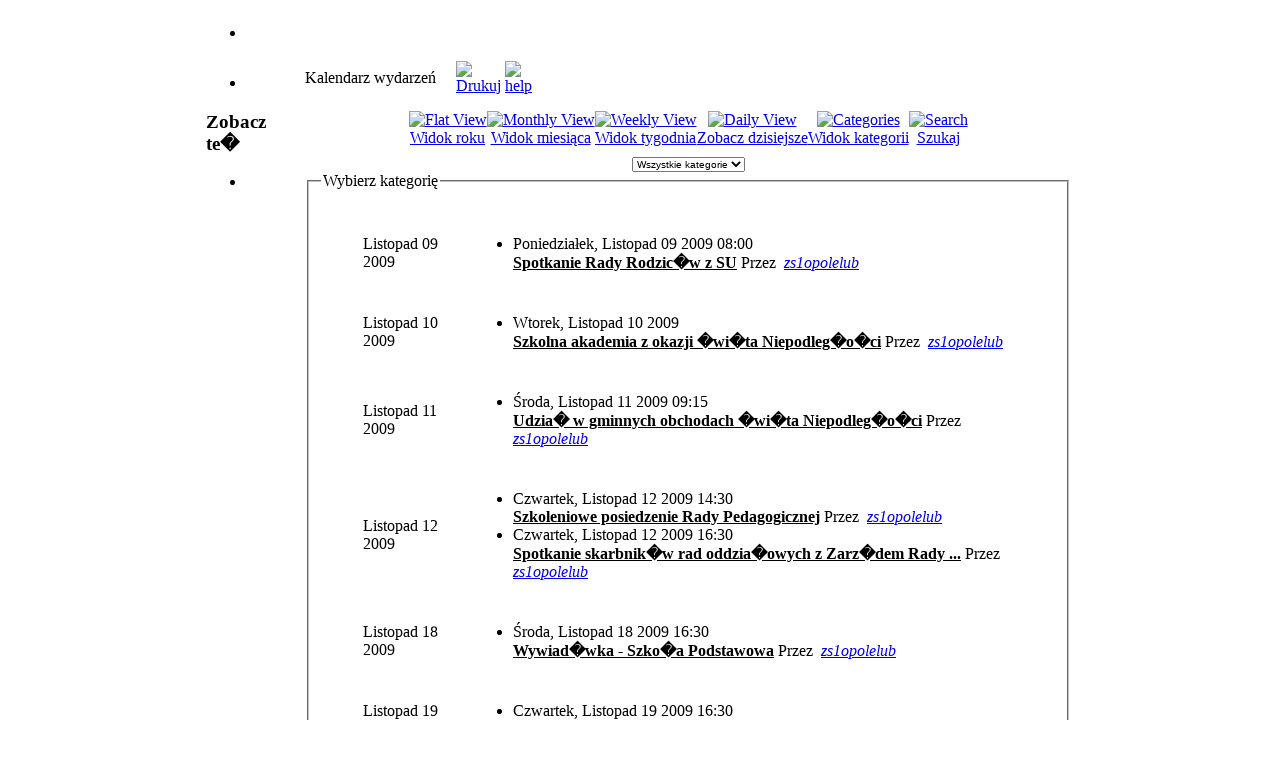

--- FILE ---
content_type: text/html; charset=utf-8
request_url: http://old.zs1oplub.webd.pl/index.php?option=com_jevents&catids=37%7C36%7C35%7C34&task=cat.listevents&year=2010&month=03&day=05&Itemid=0
body_size: 5181
content:
<!DOCTYPE html PUBLIC "-//W3C//DTD XHTML 1.0 Transitional//EN" "http://www.w3.org/TR/xhtml1/DTD/xhtml1-transitional.dtd">
<html xmlns="http://www.w3.org/1999/xhtml" xml:lang="pl-pl" lang="pl-pl" >
<head>
  <meta http-equiv="content-type" content="text/html; charset=utf-8" />
  <meta name="robots" content="no-index, no-follow" />
  <meta name="keywords" content="opole lubelskie, opole, szkolnictwo, edukacja, klasy sportowe, nr 1, jedynka, gimnazjum nr 1 w Opolu Lubelskim, Szkoła Podstawowa nr 1 w Opolu Lubelskim. cisza, lubelskie, zespół szkół nr 1, gmina opole lubelskie, szkoła opole lubelskie jedynka, ZS nr 1, ZS nr 1 Opole Lubelskie, Opole Lubelskie szkoła" />
  <meta name="description" content="Oficjalna Strona Zespołu Szkół nr 1 w Opolu Lubelskim. Szkoła Podstawowa nr 1 w Opolu Lubelskim, Gimnazjum nr 1 w Opolu Lubelskim" />
  <meta name="generator" content="Joomla! 1.5 - Open Source Content Management" />
  <title>Zespół Szkół nr 1 w Opolu Lubelskim</title>
  <link rel="stylesheet" href="/components/com_jevents/views/ext/assets/css/events_css.css" type="text/css" />
  <script type="text/javascript" src="/plugins/system/mtupgrade/mootools.js"></script>
  <script type="text/javascript" src="/components/com_jevents/assets/js/view_detail.js"></script>
  <link href="/index.php?option=com_jevents&amp;task=modlatest.rss&amp;format=feed&amp;type=rss&amp;modid=0"  rel="alternate"  type="application/rss+xml" title="JEvents - RSS 2.0 Feed" />
  <link href="/index.php?option=com_jevents&amp;task=modlatest.rss&amp;format=feed&amp;type=atom&amp;modid=0"  rel="alternate"  type="application/rss+xml" title="JEvents - Atom Feed" />

<link rel="shortcut icon" href="/images/favicon.ico" />
<link href="/templates/rt_versatility_iii_j15/css/template.css" rel="stylesheet" type="text/css" />
<link href="/templates/rt_versatility_iii_j15/css/style11.css" rel="stylesheet" type="text/css" />
<link href="/templates/rt_versatility_iii_j15/rokzoom/rokzoom.css" rel="stylesheet" type="text/css" />
<link href="/templates/rt_versatility_iii_j15/css/rokmoomenu.css" rel="stylesheet" type="text/css" />
<!--[if lte IE 6]>
<style type="text/css">
#fxTab {background: none; filter: progid:DXImageTransform.Microsoft.AlphaImageLoader(src='/templates/rt_versatility_iii_j15/images/style11/fx-tab.png', sizingMethod='scale', enabled='true');}
img { behavior: url(/templates/rt_versatility_iii_j15/css/iepngfix.htc); }
</style>
<link href="/templates/rt_versatility_iii_j15/css/template_ie6.css" rel="stylesheet" type="text/css" />
<![endif]-->
<style type="text/css">
	td.left div.moduletable, td.right div.moduletable, td.left div.moduletable-hilite1, td.right div.moduletable-hilite1, td.left div.moduletable-hilite2, td.right div.moduletable-hilite2, td.left div.moduletable-hilite3, td.right div.moduletable-hilite3, td.left div.moduletable-hilite4, td.right div.moduletable-hilite4, td.left div.moduletable-hilite5, td.right div.moduletable-hilite5, td.left div.moduletable-hilite6, td.right div.moduletable-hilite6, td.left div.moduletable-hilite7, td.right div.moduletable-hilite7, td.left div.moduletable-hilite8, td.right div.moduletable-hilite8 { width: 175px;	}
	div.wrapper { margin: 0 auto; width: 868px;}
</style>
<script type="text/javascript" src="/templates/rt_versatility_iii_j15/js/mootools.bgiframe.js"></script>
<script type="text/javascript" src="/templates/rt_versatility_iii_j15/js/rokmoomenu.js"></script>
<script type="text/javascript">
window.addEvent('domready', function() {
	new Rokmoomenu($E('ul.menu'), {
		bgiframe: false,
		delay: 500,
		animate: {
			props: ['opacity', 'width', 'height'],
			opts: {
				duration:900,
				fps: 100,
				transition: Fx.Transitions.Expo.easeOut			}
		}
	});
});
</script>
	
<script type="text/javascript" src="/templates/rt_versatility_iii_j15/rokzoom/rokzoom.js"></script>
<script type="text/javascript">
	window.addEvent('load', function() {
		RokZoom.init({
			imageDir: '/templates/rt_versatility_iii_j15/rokzoom/images/',
			resizeFX: {
				duration: 700,
				transition: Fx.Transitions.Cubic.easeOut,
				wait: true
			},
			opacityFX: {
				duration: 500,
				wait: false	
			}
		});
	});
</script>
	
</head>
<body id="page_bg" class="f-default">
		<div id="template" class="wrapper">
		<div id="header">
			<a href="/" class="nounder"><img src="/images/blank.png" style="border:0;" alt="" id="logo" /></a>
			<div id="banner">
				<div class="padding">
					
				</div>
			</div>
		</div>
		<div id="horiz-menu" class="moomenu">
				<ul class="menu"><li class="item1"><a href="http://old.zs1oplub.webd.pl/"><span /></a></li></ul>		</div>
		<div id="top">
							
						
		</div>
						<div class="clr" id="mainbody">
			<table class="mainbody" cellspacing="0" cellpadding="0">
				<tr valign="top">
										<td class="left">
														<div class="moduletable_menu">
					<ul class="menu"><li class="item1"><a href="http://old.zs1oplub.webd.pl/"><span /></a></li></ul>		</div>
			<div class="moduletable_menu">
					<h3>Zobacz te�</h3>
					<ul class="menu"><li class="item99"><a href="/index.php?option=com_content&amp;view=category&amp;layout=blog&amp;id=55&amp;Itemid=99"><span /></a></li></ul>		</div>
	
					</td>
										<td class="mainbody">
															<div class="padding">
						
<!-- JEvents v1.5.2 , Copyright © 2006-2009 GWE Systems Ltd, JEvents Project Group, http://www.jevents.net -->
<table class="contentpaneopen jeventpage" id="jevents_header">
	<tr>
	<td class="contentheading" width="100%">
	Kalendarz wydarzeń	</td>
				<td  width="20" class="buttonheading" align="right">
			<a href="javascript:void(0);" onclick="window.open('/index.php?option=com_jevents&amp;task=cat.listevents&amp;year=2010&amp;month=03&amp;day=05&amp;Itemid=0&amp;catids=37|36|35|34&amp;pop=1&amp;tmpl=component', 'win2', 'status=no,toolbar=no,scrollbars=yes,titlebar=no,menubar=no,resizable=yes,width=600,height=600,directories=no,location=no');" title="Drukuj"><img src="http://old.zs1oplub.webd.pl/images/M_images/printButton.png"  align="middle" name="image" border="0" alt="Drukuj" /></a>
			</td> <td class="buttonheading" align="right"><a href="http://www.jevents.net" target="_blank"><img src="http://old.zs1oplub.webd.pl/components/com_jevents/views/ext/assets/images/help.gif" border="0" alt="help" class='jev_help' /></a></td>	</tr>
</table>
<table class="contentpaneopen  jeventpage" id="jevents_body">
	<tr>
	<td width="100%">
    	<table bgcolor="#ffffff" border="0" cellpadding="10" cellspacing="0" width="100%">
    	<tr>
    		<td class="tableh1" align="center">
    		<table border="0" cellpadding="0" cellspacing="0">
    			<tr>
    		<!-- BEGIN add_event -->
    		<!--
					<td><img name="spacer" src="http://joomla1.0.10/components/com_extcalendar//images/spacer.gif"  alt="" border="0" height="25" width="10"/></td>
					<td class="buttontext" align="center" nowrap="nowrap" valign="middle">

						<a href="http://joomla1.0.10/index.php?option=com_extcalendar&Itemid=37&extmode=addevent" title="Add Event" class="buttontext">
							<img src="http://joomla1.0.10/components/com_extcalendar//themes/default/images/icon-addevent.gif" alt="Add Event" border="0"><br/>
							Add Event</a>
					</td>
				-->
    		<!-- END add_event -->
<!-- BEGIN flyer_view -->
					<td><img name="spacer" src="http://old.zs1oplub.webd.pl/components/com_jevents/views/ext/assets/images/spacer.gif"  alt="" border="0" height="25" width="10"/></td>
					<td class="buttontext" align="center" nowrap="nowrap" valign="middle">
						<a href="/index.php?option=com_jevents&amp;catids=37|36|35|34&amp;task=year.listevents&amp;year=2010&amp;month=03&amp;day=05&amp;Itemid=0" title="Widok roku"  class="buttontext">
							<img src="http://old.zs1oplub.webd.pl/components/com_jevents/views/ext/assets/images/icon-flyer.gif" alt="Flat View" border="0"/><br/>
							Widok roku</a>
					</td>
<!-- END flyer_view -->
<!-- BEGIN monthly_view -->
					<td><img name="spacer" src="http://old.zs1oplub.webd.pl/components/com_jevents/views/ext/assets/images/spacer.gif"  alt="" border="0" height="25" width="10"/></td>
					<td class="buttontext" align="center" nowrap="nowrap" valign="middle">
						<a href="/index.php?option=com_jevents&amp;catids=37|36|35|34&amp;task=month.calendar&amp;year=2010&amp;month=03&amp;day=05&amp;Itemid=0" title="Widok miesiąca" class="buttontext">
							<img src="http://old.zs1oplub.webd.pl/components/com_jevents/views/ext/assets/images/icon-calendarview.gif" alt="Monthly View" border="0"/><br/>
							Widok miesiąca</a>
					</td>
<!-- END monthly_view -->
<!-- BEGIN weekly_view -->
					<td><img name="spacer" src="http://old.zs1oplub.webd.pl/components/com_jevents/views/ext/assets/images/spacer.gif"  alt="" border="0" height="25" width="10"/></td>
					<td class="buttontext" align="center" nowrap="nowrap" valign="middle">
						<a href="/index.php?option=com_jevents&amp;catids=37|36|35|34&amp;task=week.listevents&amp;year=2010&amp;month=03&amp;day=05&amp;Itemid=0" title="Widok tygodnia" class="buttontext">
							<img src="http://old.zs1oplub.webd.pl/components/com_jevents/views/ext/assets/images/icon-weekly.gif" alt="Weekly View" border="0"/><br/>
							Widok tygodnia</a>
					</td>
<!-- END weekly_view -->
<!-- BEGIN daily_view -->
					<td><img name="spacer" src="http://old.zs1oplub.webd.pl/components/com_jevents/views/ext/assets/images/spacer.gif"  alt="" border="0" height="25" width="10"/></td>
					<td class="buttontext" align="center" nowrap="nowrap" valign="middle">
						<a href="/index.php?option=com_jevents&amp;catids=37|36|35|34&amp;task=day.listevents&amp;year=2026&amp;month=01&amp;day=23&amp;Itemid=0" title="Zobacz dzisiejsze" class="buttontext">
							<img src="http://old.zs1oplub.webd.pl/components/com_jevents/views/ext/assets/images/icon-daily.gif" alt="Daily View" border="0"/><br/>
							Zobacz dzisiejsze</a>
					</td>

<!-- END daily_view -->
<!-- BEGIN cat_view -->
					<td><img name="spacer" src="http://old.zs1oplub.webd.pl/components/com_jevents/views/ext/assets/images/spacer.gif"  alt="" border="0" height="25" width="10"/></td>
					<td class="buttontext" align="center" nowrap="nowrap" valign="middle">
						<a href="/index.php?option=com_jevents&amp;catids=37|36|35|34&amp;task=cat.listevents&amp;year=2010&amp;month=03&amp;day=05&amp;Itemid=0" title="Widok kategorii" class="buttontext">
							<img src="http://old.zs1oplub.webd.pl/components/com_jevents/views/ext/assets/images/icon-cats.gif" alt="Categories" border="0"/><br/>
							Widok kategorii</a>
					</td>
<!-- END cat_view -->
<!-- BEGIN search_view -->
					<td><img name="spacer" src="http://old.zs1oplub.webd.pl/components/com_jevents/views/ext/assets/images/spacer.gif"  alt="" border="0" height="25" width="10"/></td>
					<td class="buttontext" align="center" nowrap="nowrap" valign="middle">
						<a href="/index.php?option=com_jevents&amp;catids=37|36|35|34&amp;task=search.form&amp;year=2010&amp;month=03&amp;day=05&amp;Itemid=0" title="Szukaj" class="buttontext">
							<img src="http://old.zs1oplub.webd.pl/components/com_jevents/views/ext/assets/images/icon-search.gif" alt="Search" border="0"/><br/>
							Szukaj</a>
					</td>
<!-- END search_view -->
					
				</tr>
			</table>

        </td>
        </tr></table>
		
    	<table cellpadding="0" cellspacing="0" border="0" width="100%">
      		<tr>
        		<td align="center" width="100%">
        			<form action="index.php" method="get">
        				<input type="hidden" name="option" value="com_jevents" />
        				<input type="hidden" name="task" value="cat.listevents" />
        				<input type="hidden" name="offset" value="1" />
        				<select name="category_fv" id="category_fv" onchange="submit(this.form)" style="font-size:10px;"><option value="0"  selected="selected">Wszystkie kategorie</option><option value="35" >Nauczyciele</option><option value="36" >Rodzice</option><option value="37" >Uczniowie</option><option value="34" >Wszyscy</option></select>        					
        				<input type="hidden" name="Itemid" value="0" />
        			</form>
        		</td>
        	</tr>
        </table>
        <fieldset><legend class="ev_fieldset">Wybierz kategorię</legend><br />
<table align="center" width="90%" cellspacing="0" cellpadding="5" class="ev_table">
<tr>
<tr><td class="ev_td_left">Listopad 09 2009</td>
<td align="left" valign="top" class="ev_td_right"><ul class="ev_ul">
<li class='ev_td_li' style="border-color:#3366FF;">
Poniedziałek, Listopad 09 2009 08:00<br/>			<a class="ev_link_row" href="/index.php?option=com_jevents&amp;task=icalrepeat.detail&amp;evid=4&amp;Itemid=0&amp;year=2009&amp;month=11&amp;day=09&amp;uid=934b1edad3c6635caa03921da9039069&amp;catids=37|36|35|34" view_detail style="font-weight:bold;color:inherit;" title="">Spotkanie Rady Rodzic�w z SU</a>
			Przez&nbsp;<i>
 <script language='JavaScript' type='text/javascript'>
 <!--
 var prefix = 'm&#97;&#105;lt&#111;:';
 var suffix = '';
 var attribs = '';
 var path = 'hr' + 'ef' + '=';
 var addy37803 = 'str&#111;n&#97;j&#101;dynk&#105;' + '&#64;';
 addy37803 = addy37803 + '&#105;nt&#101;r&#105;&#97;' + '&#46;' + 'pl';
 var addy_text37803 = 'zs1opolelub';
 document.write( '<a ' + path + '\'' + prefix + addy37803 + suffix + '\'' + attribs + '>' );
 document.write( addy_text37803 );
 document.write( '<\/a>' );
 //-->
 </script><script language='JavaScript' type='text/javascript'>
 <!--
 document.write( '<span style=\'display: none;\'>' );
 //-->
 </script>Adres poczty elektronicznej jest chroniony przed robotami spamującymi. W przeglądarce musi być włączona obsługa JavaScript, żeby go zobaczyć.
 <script language='JavaScript' type='text/javascript'>
 <!--
 document.write( '</' );
 document.write( 'span>' );
 //-->
 </script></i>		</li>
</ul></td></tr>
<tr><td class="ev_td_left">Listopad 10 2009</td>
<td align="left" valign="top" class="ev_td_right"><ul class="ev_ul">
<li class='ev_td_li' style="border-color:#FF0000;">
Wtorek, Listopad 10 2009 <br/>			<a class="ev_link_row" href="/index.php?option=com_jevents&amp;task=icalrepeat.detail&amp;evid=5&amp;Itemid=0&amp;year=2009&amp;month=11&amp;day=10&amp;uid=37f9d261714a88ae90b0d66a06436061&amp;catids=37|36|35|34" view_detail style="font-weight:bold;color:inherit;" title="">Szkolna akademia z okazji �wi�ta Niepodleg�o�ci</a>
			Przez&nbsp;<i>
 <script language='JavaScript' type='text/javascript'>
 <!--
 var prefix = 'm&#97;&#105;lt&#111;:';
 var suffix = '';
 var attribs = '';
 var path = 'hr' + 'ef' + '=';
 var addy37803 = 'str&#111;n&#97;j&#101;dynk&#105;' + '&#64;';
 addy37803 = addy37803 + '&#105;nt&#101;r&#105;&#97;' + '&#46;' + 'pl';
 var addy_text37803 = 'zs1opolelub';
 document.write( '<a ' + path + '\'' + prefix + addy37803 + suffix + '\'' + attribs + '>' );
 document.write( addy_text37803 );
 document.write( '<\/a>' );
 //-->
 </script><script language='JavaScript' type='text/javascript'>
 <!--
 document.write( '<span style=\'display: none;\'>' );
 //-->
 </script>Adres poczty elektronicznej jest chroniony przed robotami spamującymi. W przeglądarce musi być włączona obsługa JavaScript, żeby go zobaczyć.
 <script language='JavaScript' type='text/javascript'>
 <!--
 document.write( '</' );
 document.write( 'span>' );
 //-->
 </script></i>		</li>
</ul></td></tr>
<tr><td class="ev_td_left">Listopad 11 2009</td>
<td align="left" valign="top" class="ev_td_right"><ul class="ev_ul">
<li class='ev_td_li' style="border-color:#FF0000;">
Środa, Listopad 11 2009 09:15<br/>			<a class="ev_link_row" href="/index.php?option=com_jevents&amp;task=icalrepeat.detail&amp;evid=7&amp;Itemid=0&amp;year=2009&amp;month=11&amp;day=11&amp;uid=da25dbe3524e446d8d4b7983c61c19a6&amp;catids=37|36|35|34" view_detail style="font-weight:bold;color:inherit;" title="">Udzia� w gminnych obchodach �wi�ta Niepodleg�o�ci</a>
			Przez&nbsp;<i>
 <script language='JavaScript' type='text/javascript'>
 <!--
 var prefix = 'm&#97;&#105;lt&#111;:';
 var suffix = '';
 var attribs = '';
 var path = 'hr' + 'ef' + '=';
 var addy37803 = 'str&#111;n&#97;j&#101;dynk&#105;' + '&#64;';
 addy37803 = addy37803 + '&#105;nt&#101;r&#105;&#97;' + '&#46;' + 'pl';
 var addy_text37803 = 'zs1opolelub';
 document.write( '<a ' + path + '\'' + prefix + addy37803 + suffix + '\'' + attribs + '>' );
 document.write( addy_text37803 );
 document.write( '<\/a>' );
 //-->
 </script><script language='JavaScript' type='text/javascript'>
 <!--
 document.write( '<span style=\'display: none;\'>' );
 //-->
 </script>Adres poczty elektronicznej jest chroniony przed robotami spamującymi. W przeglądarce musi być włączona obsługa JavaScript, żeby go zobaczyć.
 <script language='JavaScript' type='text/javascript'>
 <!--
 document.write( '</' );
 document.write( 'span>' );
 //-->
 </script></i>		</li>
</ul></td></tr>
<tr><td class="ev_td_left">Listopad 12 2009</td>
<td align="left" valign="top" class="ev_td_right"><ul class="ev_ul">
<li class='ev_td_li' style="border-color:#FF9900;">
Czwartek, Listopad 12 2009 14:30<br/>			<a class="ev_link_row" href="/index.php?option=com_jevents&amp;task=icalrepeat.detail&amp;evid=6&amp;Itemid=0&amp;year=2009&amp;month=11&amp;day=12&amp;uid=b87442b441cb041f0cbfae984f910b1c&amp;catids=37|36|35|34" view_detail style="font-weight:bold;color:inherit;" title="Szkoleniowe posiedzenie Rady Pedagogicznej">Szkoleniowe posiedzenie Rady Pedagogicznej</a>
			Przez&nbsp;<i>
 <script language='JavaScript' type='text/javascript'>
 <!--
 var prefix = 'm&#97;&#105;lt&#111;:';
 var suffix = '';
 var attribs = '';
 var path = 'hr' + 'ef' + '=';
 var addy37803 = 'str&#111;n&#97;j&#101;dynk&#105;' + '&#64;';
 addy37803 = addy37803 + '&#105;nt&#101;r&#105;&#97;' + '&#46;' + 'pl';
 var addy_text37803 = 'zs1opolelub';
 document.write( '<a ' + path + '\'' + prefix + addy37803 + suffix + '\'' + attribs + '>' );
 document.write( addy_text37803 );
 document.write( '<\/a>' );
 //-->
 </script><script language='JavaScript' type='text/javascript'>
 <!--
 document.write( '<span style=\'display: none;\'>' );
 //-->
 </script>Adres poczty elektronicznej jest chroniony przed robotami spamującymi. W przeglądarce musi być włączona obsługa JavaScript, żeby go zobaczyć.
 <script language='JavaScript' type='text/javascript'>
 <!--
 document.write( '</' );
 document.write( 'span>' );
 //-->
 </script></i>		</li>
<li class='ev_td_li' style="border-color:#3366FF;">
Czwartek, Listopad 12 2009 16:30<br/>			<a class="ev_link_row" href="/index.php?option=com_jevents&amp;task=icalrepeat.detail&amp;evid=8&amp;Itemid=0&amp;year=2009&amp;month=11&amp;day=12&amp;uid=9bd8c67b56eac7dbc9dd59a842c8d62f&amp;catids=37|36|35|34" view_detail style="font-weight:bold;color:inherit;" title="">Spotkanie skarbnik�w rad oddzia�owych z Zarz�dem Rady ...</a>
			Przez&nbsp;<i>
 <script language='JavaScript' type='text/javascript'>
 <!--
 var prefix = 'm&#97;&#105;lt&#111;:';
 var suffix = '';
 var attribs = '';
 var path = 'hr' + 'ef' + '=';
 var addy37803 = 'str&#111;n&#97;j&#101;dynk&#105;' + '&#64;';
 addy37803 = addy37803 + '&#105;nt&#101;r&#105;&#97;' + '&#46;' + 'pl';
 var addy_text37803 = 'zs1opolelub';
 document.write( '<a ' + path + '\'' + prefix + addy37803 + suffix + '\'' + attribs + '>' );
 document.write( addy_text37803 );
 document.write( '<\/a>' );
 //-->
 </script><script language='JavaScript' type='text/javascript'>
 <!--
 document.write( '<span style=\'display: none;\'>' );
 //-->
 </script>Adres poczty elektronicznej jest chroniony przed robotami spamującymi. W przeglądarce musi być włączona obsługa JavaScript, żeby go zobaczyć.
 <script language='JavaScript' type='text/javascript'>
 <!--
 document.write( '</' );
 document.write( 'span>' );
 //-->
 </script></i>		</li>
</ul></td></tr>
<tr><td class="ev_td_left">Listopad 18 2009</td>
<td align="left" valign="top" class="ev_td_right"><ul class="ev_ul">
<li class='ev_td_li' style="border-color:#3366FF;">
Środa, Listopad 18 2009 16:30<br/>			<a class="ev_link_row" href="/index.php?option=com_jevents&amp;task=icalrepeat.detail&amp;evid=1&amp;Itemid=0&amp;year=2009&amp;month=11&amp;day=18&amp;uid=16de44aaea9f93736cb823c97d1641d2&amp;catids=37|36|35|34" view_detail style="font-weight:bold;color:inherit;" title="">Wywiad�wka - Szko�a Podstawowa</a>
			Przez&nbsp;<i>
 <script language='JavaScript' type='text/javascript'>
 <!--
 var prefix = 'm&#97;&#105;lt&#111;:';
 var suffix = '';
 var attribs = '';
 var path = 'hr' + 'ef' + '=';
 var addy37803 = 'str&#111;n&#97;j&#101;dynk&#105;' + '&#64;';
 addy37803 = addy37803 + '&#105;nt&#101;r&#105;&#97;' + '&#46;' + 'pl';
 var addy_text37803 = 'zs1opolelub';
 document.write( '<a ' + path + '\'' + prefix + addy37803 + suffix + '\'' + attribs + '>' );
 document.write( addy_text37803 );
 document.write( '<\/a>' );
 //-->
 </script><script language='JavaScript' type='text/javascript'>
 <!--
 document.write( '<span style=\'display: none;\'>' );
 //-->
 </script>Adres poczty elektronicznej jest chroniony przed robotami spamującymi. W przeglądarce musi być włączona obsługa JavaScript, żeby go zobaczyć.
 <script language='JavaScript' type='text/javascript'>
 <!--
 document.write( '</' );
 document.write( 'span>' );
 //-->
 </script></i>		</li>
</ul></td></tr>
<tr><td class="ev_td_left">Listopad 19 2009</td>
<td align="left" valign="top" class="ev_td_right"><ul class="ev_ul">
<li class='ev_td_li' style="border-color:#3366FF;">
Czwartek, Listopad 19 2009 16:30<br/>			<a class="ev_link_row" href="/index.php?option=com_jevents&amp;task=icalrepeat.detail&amp;evid=3&amp;Itemid=0&amp;year=2009&amp;month=11&amp;day=19&amp;uid=02d853140c45b57a7e40ae5b7ab4db8f&amp;catids=37|36|35|34" view_detail style="font-weight:bold;color:inherit;" title="">Wywiad�wka - Gimnazjum</a>
			Przez&nbsp;<i>
 <script language='JavaScript' type='text/javascript'>
 <!--
 var prefix = 'm&#97;&#105;lt&#111;:';
 var suffix = '';
 var attribs = '';
 var path = 'hr' + 'ef' + '=';
 var addy37803 = 'str&#111;n&#97;j&#101;dynk&#105;' + '&#64;';
 addy37803 = addy37803 + '&#105;nt&#101;r&#105;&#97;' + '&#46;' + 'pl';
 var addy_text37803 = 'zs1opolelub';
 document.write( '<a ' + path + '\'' + prefix + addy37803 + suffix + '\'' + attribs + '>' );
 document.write( addy_text37803 );
 document.write( '<\/a>' );
 //-->
 </script><script language='JavaScript' type='text/javascript'>
 <!--
 document.write( '<span style=\'display: none;\'>' );
 //-->
 </script>Adres poczty elektronicznej jest chroniony przed robotami spamującymi. W przeglądarce musi być włączona obsługa JavaScript, żeby go zobaczyć.
 <script language='JavaScript' type='text/javascript'>
 <!--
 document.write( '</' );
 document.write( 'span>' );
 //-->
 </script></i>		</li>
</ul></td></tr>
<tr><td class="ev_td_left">Listopad 24 2009</td>
<td align="left" valign="top" class="ev_td_right"><ul class="ev_ul">
<li class='ev_td_li' style="border-color:#FF9900;">
Wtorek, Listopad 24 2009 14:30<br/>			<a class="ev_link_row" href="/index.php?option=com_jevents&amp;task=icalrepeat.detail&amp;evid=9&amp;Itemid=0&amp;year=2009&amp;month=11&amp;day=24&amp;uid=55d833afc1dc80b63a0dec1489665712&amp;catids=37|36|35|34" view_detail style="font-weight:bold;color:inherit;" title="Plenarne posiedzenie Rady Pedagogicznej">Plenarne posiedzenie Rady Pedagogicznej</a>
			Przez&nbsp;<i>
 <script language='JavaScript' type='text/javascript'>
 <!--
 var prefix = 'm&#97;&#105;lt&#111;:';
 var suffix = '';
 var attribs = '';
 var path = 'hr' + 'ef' + '=';
 var addy37803 = 'str&#111;n&#97;j&#101;dynk&#105;' + '&#64;';
 addy37803 = addy37803 + '&#105;nt&#101;r&#105;&#97;' + '&#46;' + 'pl';
 var addy_text37803 = 'zs1opolelub';
 document.write( '<a ' + path + '\'' + prefix + addy37803 + suffix + '\'' + attribs + '>' );
 document.write( addy_text37803 );
 document.write( '<\/a>' );
 //-->
 </script><script language='JavaScript' type='text/javascript'>
 <!--
 document.write( '<span style=\'display: none;\'>' );
 //-->
 </script>Adres poczty elektronicznej jest chroniony przed robotami spamującymi. W przeglądarce musi być włączona obsługa JavaScript, żeby go zobaczyć.
 <script language='JavaScript' type='text/javascript'>
 <!--
 document.write( '</' );
 document.write( 'span>' );
 //-->
 </script></i>		</li>
</ul></td></tr>
<tr><td class="ev_td_left">Listopad 26 2009</td>
<td align="left" valign="top" class="ev_td_right"><ul class="ev_ul">
<li class='ev_td_li' style="border-color:#FF0000;">
Czwartek, Listopad 26 2009 - Poniedziałek, Listopad 30 2009 16:00<br/>			<a class="ev_link_row" href="/index.php?option=com_jevents&amp;task=icalrepeat.detail&amp;evid=11&amp;Itemid=0&amp;year=2009&amp;month=11&amp;day=26&amp;uid=4688ab1bda5b8dff1870ab6baaa915ac&amp;catids=37|36|35|34" view_detail style="font-weight:bold;color:inherit;" title="Zabawa andrzejkowa">Zabawa andrzejkowa</a>
			Przez&nbsp;<i>
 <script language='JavaScript' type='text/javascript'>
 <!--
 var prefix = 'm&#97;&#105;lt&#111;:';
 var suffix = '';
 var attribs = '';
 var path = 'hr' + 'ef' + '=';
 var addy37803 = 'str&#111;n&#97;j&#101;dynk&#105;' + '&#64;';
 addy37803 = addy37803 + '&#105;nt&#101;r&#105;&#97;' + '&#46;' + 'pl';
 var addy_text37803 = 'zs1opolelub';
 document.write( '<a ' + path + '\'' + prefix + addy37803 + suffix + '\'' + attribs + '>' );
 document.write( addy_text37803 );
 document.write( '<\/a>' );
 //-->
 </script><script language='JavaScript' type='text/javascript'>
 <!--
 document.write( '<span style=\'display: none;\'>' );
 //-->
 </script>Adres poczty elektronicznej jest chroniony przed robotami spamującymi. W przeglądarce musi być włączona obsługa JavaScript, żeby go zobaczyć.
 <script language='JavaScript' type='text/javascript'>
 <!--
 document.write( '</' );
 document.write( 'span>' );
 //-->
 </script></i>		</li>
</ul></td></tr>
<tr><td class="ev_td_left">Grudzień 02 2009</td>
<td align="left" valign="top" class="ev_td_right"><ul class="ev_ul">
<li class='ev_td_li' style="border-color:#FF0000;">
Środa, Grudzień 02 2009 16:00 - 18:00<br/>			<a class="ev_link_row" href="/index.php?option=com_jevents&amp;task=icalrepeat.detail&amp;evid=13&amp;Itemid=0&amp;year=2009&amp;month=12&amp;day=02&amp;uid=f3d355e522400e71580d1879f7e7e855&amp;catids=37|36|35|34" view_detail style="font-weight:bold;color:inherit;" title="">Gie�da sprz�tu sportowego  </a>
			Przez&nbsp;<i>
 <script language='JavaScript' type='text/javascript'>
 <!--
 var prefix = 'm&#97;&#105;lt&#111;:';
 var suffix = '';
 var attribs = '';
 var path = 'hr' + 'ef' + '=';
 var addy37803 = 'str&#111;n&#97;j&#101;dynk&#105;' + '&#64;';
 addy37803 = addy37803 + '&#105;nt&#101;r&#105;&#97;' + '&#46;' + 'pl';
 var addy_text37803 = 'zs1opolelub';
 document.write( '<a ' + path + '\'' + prefix + addy37803 + suffix + '\'' + attribs + '>' );
 document.write( addy_text37803 );
 document.write( '<\/a>' );
 //-->
 </script><script language='JavaScript' type='text/javascript'>
 <!--
 document.write( '<span style=\'display: none;\'>' );
 //-->
 </script>Adres poczty elektronicznej jest chroniony przed robotami spamującymi. W przeglądarce musi być włączona obsługa JavaScript, żeby go zobaczyć.
 <script language='JavaScript' type='text/javascript'>
 <!--
 document.write( '</' );
 document.write( 'span>' );
 //-->
 </script></i>		</li>
</ul></td>
</tr></table><br />
</fieldset><br /><br />
	<div class="jev_pagination">
	<form action="/index.php?option=com_jevents&amp;Itemid=0&amp;task=cat.listevents" method="POST">
	<div class="list-footer">

<div class="limit">Display Num<select name="limit" id="limit" class="inputbox" size="1" onchange="this.form.submit()"><option value="5" >5</option><option value="10"  selected="selected">10</option><option value="15" >15</option><option value="20" >20</option><option value="25" >25</option><option value="30" >30</option><option value="50" >50</option><option value="100" >100</option><option value="0" >Wszystkie</option></select></div>&lt;&lt; <span class="pagenav">Początek</span> &lt; <span class="pagenav">Poprzednia</span> <span class="pagenav">1</span> <a title="2" href="/index.php?option=com_jevents&amp;catids=37%7C36%7C35%7C34&amp;task=cat.listevents&amp;year=2010&amp;month=03&amp;day=05&amp;limitstart=10" class="pagenav">2</a> <a title="3" href="/index.php?option=com_jevents&amp;catids=37%7C36%7C35%7C34&amp;task=cat.listevents&amp;year=2010&amp;month=03&amp;day=05&amp;limitstart=20" class="pagenav">3</a> <a title="4" href="/index.php?option=com_jevents&amp;catids=37%7C36%7C35%7C34&amp;task=cat.listevents&amp;year=2010&amp;month=03&amp;day=05&amp;limitstart=30" class="pagenav">4</a> <a title="5" href="/index.php?option=com_jevents&amp;catids=37%7C36%7C35%7C34&amp;task=cat.listevents&amp;year=2010&amp;month=03&amp;day=05&amp;limitstart=40" class="pagenav">5</a> <a title="6" href="/index.php?option=com_jevents&amp;catids=37%7C36%7C35%7C34&amp;task=cat.listevents&amp;year=2010&amp;month=03&amp;day=05&amp;limitstart=50" class="pagenav">6</a> <a title="7" href="/index.php?option=com_jevents&amp;catids=37%7C36%7C35%7C34&amp;task=cat.listevents&amp;year=2010&amp;month=03&amp;day=05&amp;limitstart=60" class="pagenav">7</a> <a title="8" href="/index.php?option=com_jevents&amp;catids=37%7C36%7C35%7C34&amp;task=cat.listevents&amp;year=2010&amp;month=03&amp;day=05&amp;limitstart=70" class="pagenav">8</a> <a title="9" href="/index.php?option=com_jevents&amp;catids=37%7C36%7C35%7C34&amp;task=cat.listevents&amp;year=2010&amp;month=03&amp;day=05&amp;limitstart=80" class="pagenav">9</a> <a title="10" href="/index.php?option=com_jevents&amp;catids=37%7C36%7C35%7C34&amp;task=cat.listevents&amp;year=2010&amp;month=03&amp;day=05&amp;limitstart=90" class="pagenav">10</a> <a title="Następna" href="/index.php?option=com_jevents&amp;catids=37%7C36%7C35%7C34&amp;task=cat.listevents&amp;year=2010&amp;month=03&amp;day=05&amp;limitstart=10" class="pagenav">Następna</a> &gt; <a title="Ostatnie" href="/index.php?option=com_jevents&amp;catids=37%7C36%7C35%7C34&amp;task=cat.listevents&amp;year=2010&amp;month=03&amp;day=05&amp;limitstart=260" class="pagenav">Ostatnie</a> &gt;&gt;
<div class="counter">JPAGE_CURRENT_OF_TOTAL</div>
<input type="hidden" name="limitstart" value="0" />
</div>	</form>
	</div>
			<p align="center">
			<a href="http://www.jevents.net" target="_blank" style="font-size:xx-small;" title="Events Website">JEvents v1.5.2 </a>
			&nbsp;
			<span style="color:#999999; font-size:9px;">Copyright &copy; 2006-2009</span>
		</p>
			</td>
	</tr>
</table>

					</div>
																	</td>
									</tr>
			</table>
		</div>
						<div id="footer" class="clr">
			<div class="rk-1">
				<div class="rk-2">
					<div id="the-footer">
						
					</div>
				</div>
			</div>
		</div>
	</div>

</body>
</html>